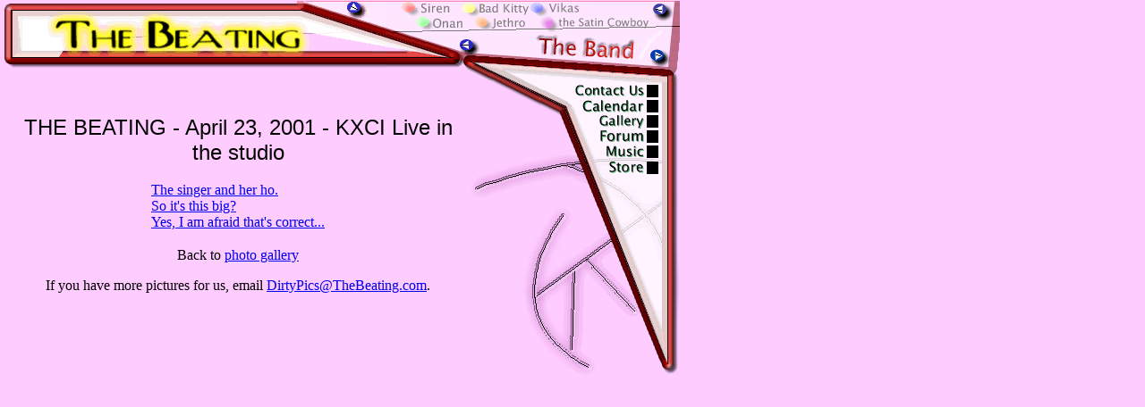

--- FILE ---
content_type: text/html
request_url: http://thebeating.com/2001apr23.htm
body_size: 2738
content:
<HTML>
<STYLE type="text/css"><!--
BODY {
scrollbar-base-color: ffccff;
scrollbar-track-color: f9ecf9;
scrollbar-face-color: d14745;
scrollbar-highlight-color: 660000;
scrollbar-3dlight-color: ffffff;
scrollbar-darkshadow-color: 000000;
scrollbar-shadow-color: 660000;
scrollbar-arrow-color: ffccff;
}
--></STYLE>
<HEAD>
<TITLE>The Beating - April 23, 2001 - KXCI Live in the studio</TITLE>
<META http-equiv="Content-Type" content="text/html;">
<!-- Fireworks 4.0  Dreamweaver 4.0 target.  Created Sun May 06 22:16:11 GMT-0700 (US Mountain Standard Time) 2001-->
<SCRIPT language="JavaScript">
<!--
function MM_findObj(n, d) { //v3.0
  var p,i,x;  if(!d) d=document; if((p=n.indexOf("?"))>0&&parent.frames.length) {
    d=parent.frames[n.substring(p+1)].document; n=n.substring(0,p);}
  if(!(x=d[n])&&d.all) x=d.all[n]; for (i=0;!x&&i<d.forms.length;i++) x=d.forms[i][n];
  for(i=0;!x&&d.layers&&i<d.layers.length;i++) x=MM_findObj(n,d.layers[i].document); return x;
}
function MM_swapImage() { //v3.0
  var i,j=0,x,a=MM_swapImage.arguments; document.MM_sr=new Array; for(i=0;i<(a.length-2);i+=3)
   if ((x=MM_findObj(a[i]))!=null){document.MM_sr[j++]=x; if(!x.oSrc) x.oSrc=x.src; x.src=a[i+2];}
}
function MM_swapImgRestore() { //v3.0
  var i,x,a=document.MM_sr; for(i=0;a&&i<a.length&&(x=a[i])&&x.oSrc;i++) x.src=x.oSrc;
}

function MM_preloadImages() { //v3.0
 var d=document; if(d.images){ if(!d.MM_p) d.MM_p=new Array();
   var i,j=d.MM_p.length,a=MM_preloadImages.arguments; for(i=0; i<a.length; i++)
   if (a[i].indexOf("#")!=0){ d.MM_p[j]=new Image; d.MM_p[j++].src=a[i];}}
}

//-->
</SCRIPT>
</HEAD>
<BODY bgcolor="#ffccff" onLoad="MM_preloadImages('images/siren_f2.gif','images/bad_kitty_f2.gif','images/sticks_f2.gif','images/onan_f2.gif','images/jethro_f2.gif','images/the_satin_cowboy_f2.gif','images/contact_us_f2.gif','images/calendar_f2.gif','images/gallery_f2.gif','images/forum_f2.gif','images/music_f2.gif','images/store_f2.gif','images/hos_f2.gif');" leftmargin="0" topmargin="0" marginwidth="0" marginheight="0">
<TABLE border="0" cellpadding="0" cellspacing="0" width="563" height="234">
  <!-- fwtable fwsrc="beating_interior.png" fwbase="interior_master.jpg" fwstyle="Dreamweaver" fwdocid = "742308039" fwnested="0" -->
  <TR> 
    <TD width="431"><IMG src="images/spacer.gif" width="431" height="1" border="0"></TD>
    <TD width="81"><IMG src="images/spacer.gif" width="81" height="1" border="0"></TD>
    <TD width="19"><IMG src="images/spacer.gif" width="11" height="1" border="0"></TD>
    <TD width="69"><IMG src="images/spacer.gif" width="69" height="1" border="0"></TD>
    <TD width="5"><IMG src="images/spacer.gif" width="5" height="1" border="0"></TD>
    <TD width="43"><IMG src="images/spacer.gif" width="43" height="1" border="0"></TD>
    <TD width="21"><IMG src="images/spacer.gif" width="21" height="1" border="0"></TD>
    <TD width="10"><IMG src="images/spacer.gif" width="10" height="1" border="0"></TD>
    <TD width="57"><IMG src="images/spacer.gif" width="57" height="1" border="0"></TD>
    <TD width="1"><IMG src="images/spacer.gif" width="1" height="1" border="0"></TD>
    <TD width="12"><IMG src="images/spacer.gif" width="12" height="1" border="0"></TD>
    <TD width="19"><IMG src="images/spacer.gif" width="19" height="1" border="0"></TD>
    <TD width="1"><IMG src="images/spacer.gif" width="1" height="1" border="0"></TD>
  </TR>
  <TR> 
    <TD rowspan="3" width="431"><A HREF="index.html"><IMG name="interior_1" src="images/interior_1.gif" width="431" height="75" border="0"></A></TD>
    <TD width="81"><A href="siren.htm" onMouseOut="MM_swapImgRestore();"  onMouseOver="MM_swapImage('siren','','images/siren_f2.gif',1);" ><IMG name="siren" src="images/siren.gif" width="81" height="16" border="0"></A></TD>
    <TD colspan="2"><A href="bad_kitty.htm" onMouseOut="MM_swapImgRestore();"  onMouseOver="MM_swapImage('bad_kitty','','images/bad_kitty_f2.gif',1);" ><IMG name="bad_kitty" src="images/bad_kitty.gif" width="80" height="16" border="0"></A></TD>
    <TD colspan="3"><A href="sticks.htm" onMouseOut="MM_swapImgRestore();"  onMouseOver="MM_swapImage('sticks','','images/sticks_f2.gif',1);" ><IMG name="sticks" src="images/sticks.gif" width="69" height="16" border="0"></A></TD>
    <TD colspan="5"><IMG name="facade_2" src="images/facade_2.gif" width="99" height="16" border="0"></TD>
    <TD width="1"><IMG src="images/spacer.gif" width="1" height="16" border="0"></TD>
  </TR>
  <TR> 
    <TD colspan="2"><A href="onan.htm" onMouseOut="MM_swapImgRestore();"  onMouseOver="MM_swapImage('onan','','images/onan_f2.gif',1);" ><IMG name="onan" src="images/onan.gif" width="92" height="17" border="0"></A></TD>
    <TD colspan="2"><A href="jethro.htm" onMouseOut="MM_swapImgRestore();"  onMouseOver="MM_swapImage('jethro','','images/jethro_f2.gif',1);" ><IMG name="jethro" src="images/jethro.gif" width="74" height="17" border="0"></A></TD>
    <TD colspan="4"><A href="the_satin_cowboy.htm" onMouseOut="MM_swapImgRestore();"  onMouseOver="MM_swapImage('the_satin_cowboy','','images/the_satin_cowboy_f2.gif',1);" ><IMG name="the_satin_cowboy" src="images/the_satin_cowboy.gif" width="131" height="17" border="0"></A></TD>
    <TD rowspan="3" colspan="3"><IMG name="facade_5" src="images/facade_5.gif" width="32" height="75" border="0"></TD>
    <TD width="1"><IMG src="images/spacer.gif" width="1" height="17" border="0"></TD>
  </TR>
  <TR> 
    <TD rowspan="2" colspan="8"><IMG name="interior_4" src="images/interior_4.gif" width="297" height="58" border="0"></TD>
    <TD width="1"><IMG src="images/spacer.gif" width="1" height="42" border="0"></TD>
  </TR>
  <TR> 
    <TD width="431"><IMG name="interior_2" src="images/interior_2.jpg" width="431" height="16" border="0"></TD>
    <TD width="1"><IMG src="images/spacer.gif" width="1" height="16" border="0"></TD>
  </TR>
  <TR valign="top"> 
    <!-- The following cell is where the page's content goes -->

    <TD rowspan="11" colspan="3"> 
    <table width=523><tr><td width=5></td>
    <td> 
      <P align=center><BR>
      </P>
      <P align=center><FONT face=impact,arial><FONT size=+2>THE BEATING - April 
        23, 2001 - KXCI Live in the studio</FONT></FONT><BR>
      </P>
      <TABLE align=center>
        <TBODY> 
        <TR> 
          <TD><A href="http://www.thebeating.com/2001apr23/apr23JandK.jpg" 
      alt="">The singer and her ho.</A><BR>
            <A 
      href="http://www.thebeating.com/2001apr23/apr23Jason2.jpg" alt="">So it's 
            this big?</A><BR>
            <A 
      href="http://www.thebeating.com/2001apr23/apr23Jason1.jpg" alt="">Yes, I 
            am afraid that's correct...</A><BR>
          </TD>
        </TR>
        </TBODY>
      </TABLE>
      <P align=center>Back to <A href="gallery.htm">photo gallery</A> </P>
      <P align=center>If you have more pictures for us, email <A 
href="mailto:DirtyPics@thebeating.com">DirtyPics@TheBeating.com</A>.</P>

    </td></tr></table>
    </TD>

    <!-- The previous cell is where the page's content goes -->
    <TD valign="top" rowspan="8" colspan="3"><IMG name="interior_7" src="images/interior_7.gif" width="117" height="165" border="0"></TD>
    <TD valign="top" colspan="5"><A href="contact_us.htm" onMouseOut="MM_swapImgRestore();"  onMouseOver="MM_swapImage('contact_us','','images/contact_us_f2.gif',1);" ><IMG name="contact_us" src="images/contact_us.gif" width="101" height="18" border="0"></A></TD>
    <TD valign="top" rowspan="10" width="19"><IMG name="facade_8" src="images/facade_8.jpg" width="19" height="329" border="0"></TD>
    <TD valing="top" width="1"><IMG src="images/spacer.gif" width="1" height="18" border="0"></TD>
  </TR>
  <TR> 
    <TD colspan="5"><A href="calendar.htm" onMouseOut="MM_swapImgRestore();"  onMouseOver="MM_swapImage('calendar','','images/calendar_f2.gif',1);" ><IMG name="calendar" src="images/calendar.gif" width="101" height="17" border="0"></A></TD>
    <TD width="1"><IMG src="images/spacer.gif" width="1" height="17" border="0"></TD>
  </TR>
  <TR> 
    <TD colspan="5"><A href="gallery.htm" onMouseOut="MM_swapImgRestore();"  onMouseOver="MM_swapImage('gallery','','images/gallery_f2.gif',1);" ><IMG name="gallery" src="images/gallery.gif" width="101" height="17" border="0"></A></TD>
    <TD width="1"><IMG src="images/spacer.gif" width="1" height="17" border="0"></TD>
  </TR>
  <TR> 
    <TD colspan="5"><A href="forum.htm" onMouseOut="MM_swapImgRestore();"  onMouseOver="MM_swapImage('forum','','images/forum_f2.gif',1);"><IMG name="forum" src="images/forum.gif" width="101" height="16" border="0"></A></TD>
    <TD width="1"><IMG src="images/spacer.gif" width="1" height="16" border="0"></TD>
  </TR>
  <TR> 
    <TD colspan="5"><A href="music.htm" onMouseOut="MM_swapImgRestore();"  onMouseOver="MM_swapImage('music','','images/music_f2.gif',1);" ><IMG name="music" src="images/music.gif" width="101" height="18" border="0"></A></TD>
    <TD width="1"><IMG src="images/spacer.gif" width="1" height="18" border="0"></TD>
  </TR>
  <TR> 
    <TD valign="top" rowspan="5" colspan="2"><IMG name="facade_10" src="images/facade_10.gif" width="31" height="243" border="0"></TD>
    <TD colspan="3"><A href="store.htm" onMouseOut="MM_swapImgRestore();"  onMouseOver="MM_swapImage('store','','images/store_f2.gif',1);" ><IMG name="store" src="images/store.gif" width="70" height="19" border="0"></A></TD>
    <TD width="1"><IMG src="images/spacer.gif" width="1" height="19" border="0"></TD>
  </TR>
  <TR> 
    <TD colspan="3"><A href="hos.htm" onMouseOut="MM_swapImgRestore();"  onMouseOver="MM_swapImage('hos','','images/hos_f2.gif',1);" ><IMG name="hos" src="images/hos.gif" width="70" height="21" border="0"></A></TD>
    <TD width="1"><IMG src="images/spacer.gif" width="1" height="21" border="0"></TD>
  </TR>
  <TR> 
    <TD valign="top" rowspan="3" colspan="3"><IMG name="facade_11" src="images/facade_11.gif" width="70" height="203" border="0"></TD>
    <TD width="1"><IMG src="images/spacer.gif" width="1" height="39" border="0"></TD>
  </TR>
  <TR> 
    <TD colspan="3"><IMG name="interior_13" src="images/interior_13.jpg" width="117" height="73" border="0"></TD>
    <TD width="1"><IMG src="images/spacer.gif" width="1" height="73" border="0"></TD>
  </TR>
  <TR> 
    <TD valign="top" colspan="3" height="2"><IMG name="interior_15" src="images/interior_15.gif" width="117" height="91" border="0"></TD>
    <TD width="1" height="2"><IMG src="images/spacer.gif" width="1" height="91" border="0"></TD>
  </TR>
  <TR> 
    <TD colspan=9 height="2"><IMG src="images/spacer.gif" width="1" height="350"></TD>
  </TR>
</TABLE>
</BODY>
</HTML>
